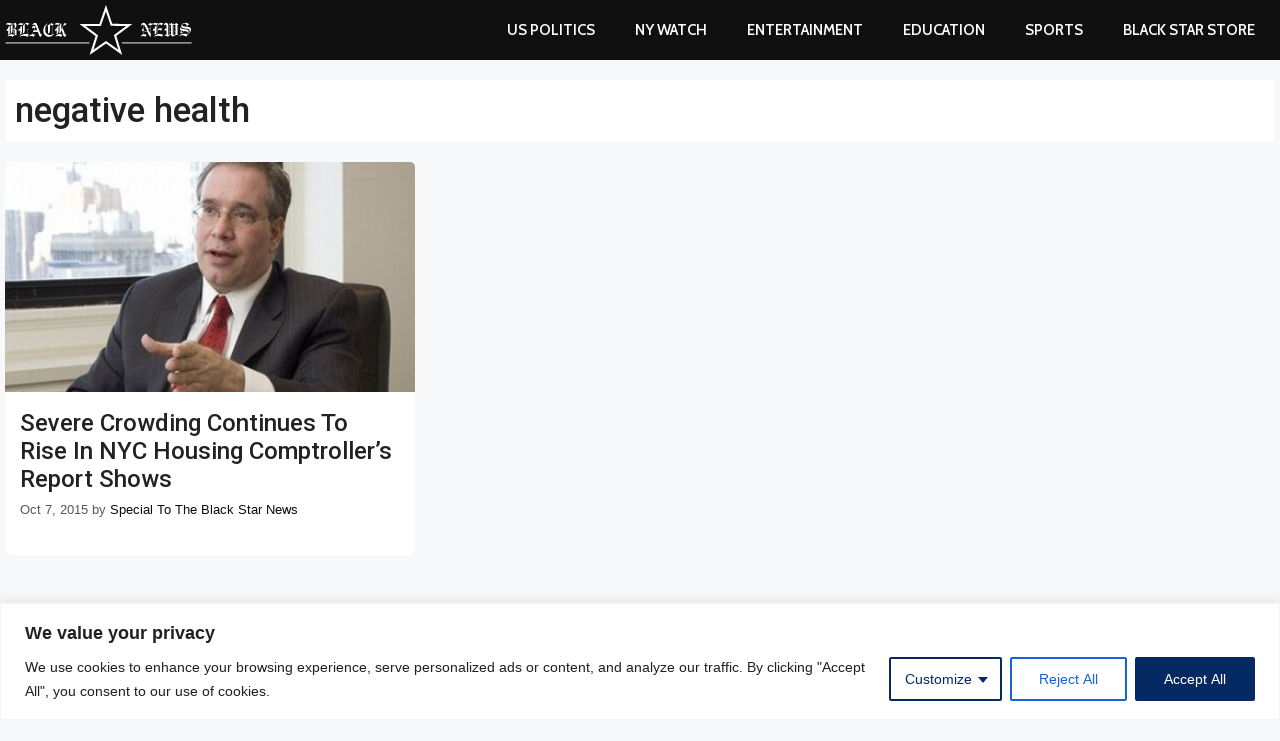

--- FILE ---
content_type: text/html; charset=utf-8
request_url: https://www.google.com/recaptcha/api2/aframe
body_size: 225
content:
<!DOCTYPE HTML><html><head><meta http-equiv="content-type" content="text/html; charset=UTF-8"></head><body><script nonce="4bulkV3sjpYdNYAPZS0kRQ">/** Anti-fraud and anti-abuse applications only. See google.com/recaptcha */ try{var clients={'sodar':'https://pagead2.googlesyndication.com/pagead/sodar?'};window.addEventListener("message",function(a){try{if(a.source===window.parent){var b=JSON.parse(a.data);var c=clients[b['id']];if(c){var d=document.createElement('img');d.src=c+b['params']+'&rc='+(localStorage.getItem("rc::a")?sessionStorage.getItem("rc::b"):"");window.document.body.appendChild(d);sessionStorage.setItem("rc::e",parseInt(sessionStorage.getItem("rc::e")||0)+1);localStorage.setItem("rc::h",'1768650727370');}}}catch(b){}});window.parent.postMessage("_grecaptcha_ready", "*");}catch(b){}</script></body></html>